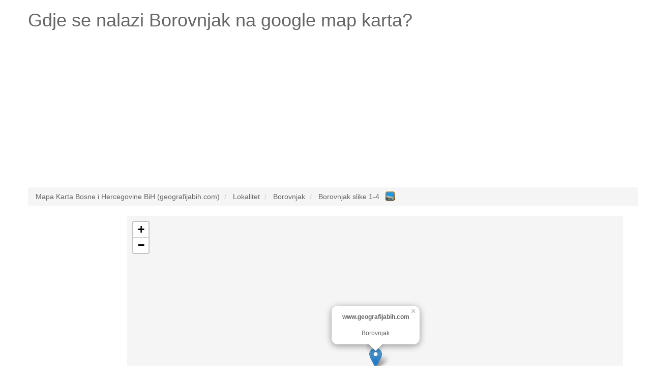

--- FILE ---
content_type: text/html; charset=UTF-8
request_url: http://www.geografijabih.com/borovnjak
body_size: 5312
content:
<!DOCTYPE HTML><html lang="bs"><head><script async src="https://www.googletagmanager.com/gtag/js?id=UA-7844729-20"></script><script>window.dataLayer = window.dataLayer || [];function gtag(){dataLayer.push(arguments);}gtag('js', new Date());gtag('config', 'UA-7844729-20');</script><meta name="robots" content="index, follow, noodp" /><meta charset="utf-8"><meta http-equiv="X-UA-Compatible" content="IE=edge"><meta name="viewport" content="width=device-width, initial-scale=1"><link rel="shortcut icon" type="image/x-icon" href="http://www.geografijabih.com/favicon.ico"><title>Gdje je Borovnjak na google map karta? Odgovoreno!</title><meta name="description" content="Pogledaj gdje se nalazi Borovnjak na google map karta. Geografska širina i dužina, broj stanovnika Borovnjak."><meta name="keywords" content="google map Borovnjak,gdje je Borovnjak,karta Borovnjak,karta bosne Borovnjak,bosna Borovnjak,geografijabih.com Borovnjak,mapa Borovnjak,map Borovnjak,geografska širina Borovnjak,geografska dužina Borovnjak,broj stanovnika, Borovnjak"><meta property="og:type" content="website" /><meta property="og:title" content="Gdje je Borovnjak na google map karta? Odgovoreno!" /><meta property="og:url" content="http://www.geografijabih.com/" /><meta property="og:description" content="Pogledaj gdje se nalazi Borovnjak na google map karta. Geografska širina i dužina, broj stanovnika Borovnjak." /><meta name="google-site-verification" content="drlA2aEd394hqYXaV_XmdpjkN2v9uXQbXD-6obK0oqI" /><style type="text/css">html{font-family:sans-serif;-webkit-text-size-adjust:100%;-ms-text-size-adjust:100%}body{margin:0}article,aside,details,figcaption,figure,footer,header,hgroup,main,menu,nav,section,summary{display:block}audio,canvas,progress,video{display:inline-block;vertical-align:baseline}audio:not([controls]){display:none;height:0}[hidden],template{display:none}a{background-color:transparent}a:active,a:hover{outline:0}abbr[title]{border-bottom:1px dotted}b,strong{font-weight:700}dfn{font-style:italic}h1{margin:.67em 0;font-size:2em}mark{color:#000;background:#ff0}small{font-size:80%}sub,sup{position:relative;font-size:75%;line-height:0;vertical-align:baseline}sup{top:-.5em}sub{bottom:-.25em}img{border:0}svg:not(:root){overflow:hidden}figure{margin:1em 40px}hr{height:0;-webkit-box-sizing:content-box;-moz-box-sizing:content-box;box-sizing:content-box}pre{overflow:auto}code,kbd,pre,samp{font-family:monospace,monospace;font-size:1em}button,input,optgroup,select,textarea{margin:0;font:inherit;color:inherit}button{overflow:visible}button,select{text-transform:none}button,html input[type=button],input[type=reset],input[type=submit]{-webkit-appearance:button;cursor:pointer}button[disabled],html input[disabled]{cursor:default}button::-moz-focus-inner,input::-moz-focus-inner{padding:0;border:0}input{line-height:normal}input[type=checkbox],input[type=radio]{-webkit-box-sizing:border-box;-moz-box-sizing:border-box;box-sizing:border-box;padding:0}input[type=number]::-webkit-inner-spin-button,input[type=number]::-webkit-outer-spin-button{height:auto}input[type=search]{-webkit-box-sizing:content-box;-moz-box-sizing:content-box;box-sizing:content-box;-webkit-appearance:textfield}input[type=search]::-webkit-search-cancel-button,input[type=search]::-webkit-search-decoration{-webkit-appearance:none}fieldset{padding:.35em .625em .75em;margin:0 2px;border:1px solid silver}legend{padding:0;border:0}textarea{overflow:auto}optgroup{font-weight:700}table{border-spacing:0;border-collapse:collapse}td,th{padding:0}*{color:#666;}.starter-template {padding: 40px 15px;text-align: center;}.row.no-pad {margin-right:0;margin-left:0;}.row.no-pad > [class*='col-'] {padding-right:0;padding-left:0;}.navbar-inverse{background-color: #666;}.navbar-inverse .navbar-nav>li>a{color:#fff;}.navbar-inverse .navbar-brand{color:#fff;}.navbar-form{border:0;}.navbar-inverse .navbar-collapse, .navbar-inverse .navbar-form{border:0;}.navbar-inverse{border-color: #666;}@media(max-width:767px){h1{font-size: 4.9vw;}p{font-size: 14px;}.breadcrumb{font-size: 12px;line-height: 2;}.adresaz{font-size: 12px;}.promjenaz-map-marker{line-height: 2;}.navbar-form{margin:0;}.flinks a{margin:0 10px;line-height: 2;}}@media(min-width:768px){h1{font-size: 20px;}}</style><link rel="stylesheet" href="http://www.geografijabih.com/js-css/style_map_20191105.css" type="text/css" media="all"><script src="https://ajax.googleapis.com/ajax/libs/jquery/3.4.1/jquery.min.js"></script><script data-ad-client="ca-pub-4055059144689049" async src="https://pagead2.googlesyndication.com/pagead/js/adsbygoogle.js"></script></head><body><div class="container"><div class="row"><div class="col-md-12"><div itemscope itemtype="http://schema.org/Place"><h1>Gdje se nalazi <span itemprop="name">Borovnjak</span> na google map karta?</h1></div></div></div><div class="row"><div class="col-md-12"><ins class="adsbygoogle"style="display:block"data-ad-client="ca-pub-4055059144689049"data-ad-slot="6123070352"data-ad-format="auto"data-full-width-responsive="true"></ins><script>(adsbygoogle = window.adsbygoogle || []).push({});</script></div></div><br><div class="row"><div class="col-md-12"><ol class="breadcrumb" itemscope itemtype="http://schema.org/BreadcrumbList"><li itemprop="itemListElement" itemscope itemtype="http://schema.org/ListItem"><a itemprop="item" href="http://www.geografijabih.com/"><span itemprop="name">Mapa Karta Bosne i Hercegovine BiH (geografijabih.com)</span></a><meta itemprop="position" content="1" /></li><li itemprop="itemListElement" itemscope itemtype="http://schema.org/ListItem"><a itemprop="item" href="http://www.geografijabih.com/geografija-bosne-i-hercegovine-bih/"><span itemprop="name">Lokalitet</span></a><meta itemprop="position" content="2" /></li><li itemprop="itemListElement" itemscope itemtype="http://schema.org/ListItem"><a itemprop="item" href="http://www.geografijabih.com/borovnjak"><span itemprop="name">Borovnjak</span></a><meta itemprop="position" content="3" /></li><li itemprop="itemListElement" itemscope itemtype="http://schema.org/ListItem"><a itemprop="item" href="http://www.geografijabih.com/slike/borovnjak"><span itemprop="name">Borovnjak slike 1-4</span>&nbsp;&nbsp;<img src="http://www.geografijabih.com/gallery-13x13-blue.png" style="width:18px; vertical-align:top;" alt="Slike Borovnjak"></a><meta itemprop="position" content="4" /></li></ol></div></div><div class="row no-pad"><div class="hidden-xs col-sm-3 col-md-2 col-lg-2"><div style="height: 600px; width: 100%; background: none repeat scroll 0% 0% rgb(255, 255, 255);" id="sidead"><script type="text/javascript" async>if (window.innerWidth >= 768) {document.write('<ins class="adsbygoogle" style="display:inline-block;width:160px;height:600px" data-ad-client="ca-pub-4055059144689049" data-ad-slot="5739926976" data-ad-format="auto" data-full-width-responsive="true"></ins>');(adsbygoogle = window.adsbygoogle || []).push({});}</script></div></div><style>#mapcoba-karta {height: 600px;width: 100%;position: relative;background-color: #F5F5F5;overflow: hidden;margin: 0px;padding: 0px}</style><div class="col-xs-12 col-sm-9 col-md-10 col-lg-10"><div id="mapcoba-karta"></div></div></div><br><div class="row"><div class="col-md-12"><ins class="adsbygoogle"style="display:block"data-ad-client="ca-pub-4055059144689049"data-ad-slot="4754148365"data-ad-format="auto"data-full-width-responsive="true"></ins><script>(adsbygoogle = window.adsbygoogle || []).push({});</script></div></div><div class="row"><div class="col-md-12"><p lang="ba" class="flinks"><strong><em>Najbliža lokacija (udaljenosti vazdušna linija od Borovnjak):</em></strong><em><br />Izvor (vrelo): <a href="http://www.geografijabih.com/lazivoda">Laživoda</a> (1.293 m)&emsp; <a href="http://www.geografijabih.com/jako-vrelo">Jako Vrelo</a> (1.318 m)&emsp; <a href="http://www.geografijabih.com/ilijasevica-3252983">Ilijaševica</a> (1.612 m)&emsp;<br />Potok : <a href="http://www.geografijabih.com/zmajevac-3253070">Zmajevac</a> (1.684 m)&emsp;<br />Planina: <a href="http://www.geografijabih.com/suha-gora">Suha Gora</a> (0.751 m)&emsp;<br />Planine: <a href="http://www.geografijabih.com/uzlomac">Uzlomac</a> (1.132 m)&emsp;<br />Vrh: <a href="http://www.geografijabih.com/borovac-3253063">Borovac</a> (1.272 m)&emsp; <a href="http://www.geografijabih.com/vis-3253075">Vis</a> (1.505 m)&emsp; <a href="http://www.geografijabih.com/prdeljica">Prdeljica</a> (1.685 m)&emsp;<br />Izdanak brda: <a href="http://www.geografijabih.com/hodzica-kosa">Hodžica Kosa</a> (1.649 m)&emsp;</em></p><br /><div itemprop="geo" itemscope itemtype="http://schema.org/GeoCoordinates"><p lang="bs"><strong>Koja je geografska širina i dužina i gdje je Borovnjak? (odgovoreno)</strong><br />Geografska širina: SJEVERNO 44&deg; 37&apos; 25.54&quot; (prikaz u decimalnom brojnom sistemu 44.6237600) <br />Geografska dužina: ISTOČNO 17&deg; 29&apos; 11&quot; (prikaz u decimalnom brojnom sistemu 17.4863900) <br /><meta itemprop="latitude" content="44.6237600" /><meta itemprop="longitude" content="17.4863900" />Nadmorska visina (elevacija):<meta itemprop="elevation" content="0" />0 metara <br />Broj stanovnika (populacija): 0 <br />Digitalni model terena:631<br />Vremenska zona: Europe/Sarajevo.</p></div><div itemscope itemtype="http://schema.org/PostalAddress"><p lang="bs"><span itemprop="postOfficeBoxNumber"></span><span itemprop="streetAddress"></span><span itemprop="addressLocality">Borovnjak</span><span itemprop="addressRegion"></span>poštanski broj: <span itemprop="postalCode"></span><br />Država: <span itemprop="addressCountry">Bosna i Hercegovina BiH</span><br /></p></div><p lang="bs"><strong>Pogledaj galeriju</strong> <a href="http://www.geografijabih.com/slike/borovnjak" style="font-size:30px;">SLIKE Borovnjak</a> <strong>slike.</strong><br /><br /><br /><br /><br /><br /><br /><strong>Što je Borovnjak? (odgovoreno)</strong> <br />Borovnjak je lokalitet (parkovi, područje),manje područje ili mjesto neodređenog ili miješanog karaktera i neodređenih granica.</p></div></div><div class="row"><div class="col-md-12"><p lang="bs" class="flinks"><strong>Posljednje pretrage na mapi Bosne i Hercegovine:</strong><a href="http://www.geografijabih.com/slike/zlojutre">Zlojutre</a> | <a href="http://www.geografijabih.com/kovacev-tor">Kovačev Tor</a> | <a href="http://www.geografijabih.com/slike/bristovi-ponor-2">Bristovi Ponor</a> | <a href="http://www.geografijabih.com/kik-3273216">Kik</a> | <a href="http://www.geografijabih.com/slike/samar-3261940-3">Samar</a> | <a href="http://www.geografijabih.com/marica-han">Marića Han</a> | <a href="http://www.geografijabih.com/slike/ravne-3267001-4">Ravne</a> | <a href="http://www.geografijabih.com/slike/starina-4">Starina</a> | <a href="http://www.geografijabih.com/slike/ogradice-2">Ogradice</a> | <a href="http://www.geografijabih.com/slike/kaduljevica-2">Kaduljevica</a> | <a href="http://www.geografijabih.com/borca">Borca</a> | <a href="http://www.geografijabih.com/kupresani">Kuprešani</a> | <a href="http://www.geografijabih.com/slike/donji-hasic-4">Donji Hasić</a> | <a href="http://www.geografijabih.com/cerska-ravan">Cerska Ravan</a> | <a href="http://www.geografijabih.com/slike/javor-2">Javor</a> | <a href="http://www.geografijabih.com/vijenac-3258957">Vijenac</a> | <a href="http://www.geografijabih.com/slike/tusnjici-2">Tušnjići</a> | <a href="http://www.geografijabih.com/slike/matanovica-brdo">Matanovića Brdo</a> | <a href="http://www.geografijabih.com/slike/stubic-4">Stubić</a> | <a href="http://www.geografijabih.com/slike/mali-zazubak-3267130-3">Mali Zazubak</a> | <a href="http://www.geografijabih.com/slike/kula-3251107">Kula</a> | <a href="http://www.geografijabih.com/ivankovo-brdo">Ivankovo Brdo</a> | <a href="http://www.geografijabih.com/slike/podubac">Podubac</a> | <a href="http://www.geografijabih.com/slike/kukuruzi-4">Kukuruzi</a> | <a href="http://www.geografijabih.com/slike/karacici-3260658">Karačići</a> | <a href="http://www.geografijabih.com/zeleznicka-stanica-konjic">Železnička Stanica Konjic</a> | <a href="http://www.geografijabih.com/slike/pavlovici-3289121-4">Pavlovići</a> | <a href="http://www.geografijabih.com/slike/vesela-2">Vesela</a> | <a href="http://www.geografijabih.com/slike/vasica-glavica-4">Vasića Glavica</a> | <a href="http://www.geografijabih.com/slike/bukova-draga-3293031">Bukova Draga</a></p></div></div><div class="row"><div class="col-md-12"><p lang="bs" class="flinks"><strong>Top 3 po broju ukupnih posjeta mapa karta slike:</strong><a href="http://www.geografijabih.com/medugorje-3212389">Međugorje</a> | <a href="http://www.geografijabih.com/slike/krusik-3275590-4">Krusik</a> | <a href="http://www.geografijabih.com/slike/vranjaca-3291671-3">Vranjača</a><br><br>www.geografijabih.com <a href="/cdn-cgi/l/email-protection#2849465c495a4b5c414b49454958684f45494144064b4745177b5d4a424d4b5c156547420d1a1846495b44475e0d1a1858475a5d434d" target="_top">@</a> 2026<img src="http://www.geografijabih.com/smallant.gif" alt="Mapa Bosne i Hercegovine mrav"><a href="http://adresa.com.hr" target="_blank">Pronađi adresu za ljetovanje u Hrvatskoj</a></p><div style="width:100%; margin:0 auto;"><!--<ins class="adsbygoogle"style="display:block"data-ad-format="autorelaxed"data-ad-client="ca-pub-4055059144689049"data-ad-slot="7354975838"></ins><script>(adsbygoogle = window.adsbygoogle || []).push({});</script>--></div></div></div></div><link rel="stylesheet" href="https://unpkg.com/leaflet@1.5.1/dist/leaflet.css"integrity="sha512-xwE/Az9zrjBIphAcBb3F6JVqxf46+CDLwfLMHloNu6KEQCAWi6HcDUbeOfBIptF7tcCzusKFjFw2yuvEpDL9wQ=="crossorigin=""/><script data-cfasync="false" src="/cdn-cgi/scripts/5c5dd728/cloudflare-static/email-decode.min.js"></script><script src="https://unpkg.com/leaflet@1.5.1/dist/leaflet.js"integrity="sha512-GffPMF3RvMeYyc1LWMHtK8EbPv0iNZ8/oTtHPx9/cc2ILxQ+u905qIwdpULaqDkyBKgOaB57QTMg7ztg8Jm2Og=="crossorigin=""></script><script>var mymap = L.map('mapcoba-karta').setView([44.6237600, 17.4863900], 13);L.tileLayer('https://{s}.tile.openstreetmap.org/{z}/{x}/{y}.png', {maxZoom: 18,attribution: '',id: 'mapbox.streets'}).addTo(mymap);L.marker([44.6237600, 17.4863900]).addTo(mymap).bindPopup("<center><b>www.geografijabih.com</b><br /><br />Borovnjak</center>").openPopup();var popup = L.popup();</script><script async src="//pagead2.googlesyndication.com/pagead/js/adsbygoogle.js"></script><script defer src="https://static.cloudflareinsights.com/beacon.min.js/vcd15cbe7772f49c399c6a5babf22c1241717689176015" integrity="sha512-ZpsOmlRQV6y907TI0dKBHq9Md29nnaEIPlkf84rnaERnq6zvWvPUqr2ft8M1aS28oN72PdrCzSjY4U6VaAw1EQ==" data-cf-beacon='{"version":"2024.11.0","token":"f4129002021b4bd4a69411ee95231ddc","r":1,"server_timing":{"name":{"cfCacheStatus":true,"cfEdge":true,"cfExtPri":true,"cfL4":true,"cfOrigin":true,"cfSpeedBrain":true},"location_startswith":null}}' crossorigin="anonymous"></script>
</body></html>

--- FILE ---
content_type: text/html; charset=utf-8
request_url: https://www.google.com/recaptcha/api2/aframe
body_size: 268
content:
<!DOCTYPE HTML><html><head><meta http-equiv="content-type" content="text/html; charset=UTF-8"></head><body><script nonce="OD7Z3q_LA5jp7j4ntf0CGg">/** Anti-fraud and anti-abuse applications only. See google.com/recaptcha */ try{var clients={'sodar':'https://pagead2.googlesyndication.com/pagead/sodar?'};window.addEventListener("message",function(a){try{if(a.source===window.parent){var b=JSON.parse(a.data);var c=clients[b['id']];if(c){var d=document.createElement('img');d.src=c+b['params']+'&rc='+(localStorage.getItem("rc::a")?sessionStorage.getItem("rc::b"):"");window.document.body.appendChild(d);sessionStorage.setItem("rc::e",parseInt(sessionStorage.getItem("rc::e")||0)+1);localStorage.setItem("rc::h",'1769011602454');}}}catch(b){}});window.parent.postMessage("_grecaptcha_ready", "*");}catch(b){}</script></body></html>